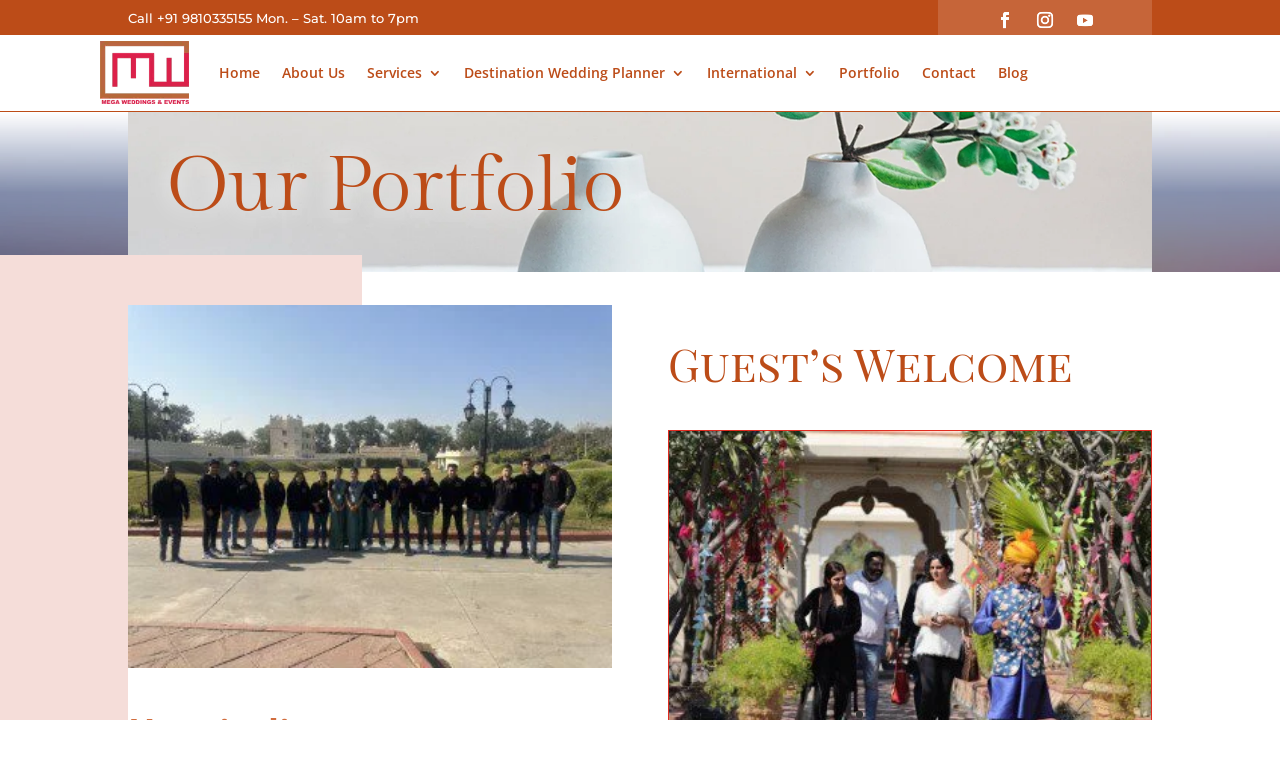

--- FILE ---
content_type: text/css
request_url: https://megaweddings.in/wp-content/et-cache/223569/et-core-unified-tb-222867-deferred-223569.min.css?ver=1764646564
body_size: 1714
content:
div.et_pb_section.et_pb_section_0{background-position:center top;background-image:linear-gradient(180deg,rgba(255,255,255,0) 0%,rgba(0,31,99,0.47) 50%),url(https://megaweddings.in/wp-content/uploads/2021/05/resort-05.jpg)!important}.et_pb_section_0.et_pb_section{padding-top:0vw;padding-right:0px;padding-bottom:0px;padding-left:0px}.et_pb_row_0{background-image:url(https://megaweddings.in/wp-content/uploads/2025/05/florist-14.jpg);background-color:#ffffff}.et_pb_row_0.et_pb_row{padding-right:40px!important;padding-left:40px!important;padding-right:40px;padding-left:40px}.et_pb_row_0,body #page-container .et-db #et-boc .et-l .et_pb_row_0.et_pb_row,body.et_pb_pagebuilder_layout.single #page-container #et-boc .et-l .et_pb_row_0.et_pb_row,body.et_pb_pagebuilder_layout.single.et_full_width_page #page-container #et-boc .et-l .et_pb_row_0.et_pb_row{max-width:1160px}.et_pb_text_0{line-height:2em;font-family:'Open Sans',Helvetica,Arial,Lucida,sans-serif;line-height:2em;max-width:700px}.et_pb_text_0 h1{font-family:'Gilda Display',Georgia,"Times New Roman",serif;font-size:6vw;color:#bc4c18!important;line-height:1.3em;text-shadow:0em 0.03em 0.3em #ffffff}.et_pb_text_0 h2{font-weight:700;text-transform:uppercase;font-size:16px;letter-spacing:6px;line-height:2em}.et_pb_text_0 h3,.et_pb_text_16 h3{line-height:1.1em}.et_pb_section_5.et_pb_section,.et_pb_section_4.et_pb_section{padding-top:2px;padding-right:0px;padding-bottom:0px;padding-left:0px}.et_pb_row_7.et_pb_row{padding-bottom:0px!important;padding-bottom:0px}.et_pb_image_1{width:100%;text-align:center}.et_pb_text_6{line-height:2em;line-height:2em;margin-bottom:12px!important;max-width:550px}.et_pb_text_10 h1,.et_pb_text_16 h1,.et_pb_text_17 h1,.et_pb_text_6 h1,.et_pb_text_12 h1,.et_pb_text_7 h1,.et_pb_text_8 h1,.et_pb_text_14 h1{font-family:'Aclonica',Helvetica,Arial,Lucida,sans-serif;font-size:32px;line-height:1.3em}.et_pb_text_10 h2,.et_pb_text_12 h2,.et_pb_text_9 h2,.et_pb_text_13 h2,.et_pb_text_8 h2,.et_pb_text_14 h2,.et_pb_text_15 h2,.et_pb_text_11 h2,.et_pb_text_17 h2,.et_pb_text_6 h2{font-family:'Aclonica',Helvetica,Arial,Lucida,sans-serif;line-height:1.2em}.et_pb_text_6 h3{font-family:'Montserrat',Helvetica,Arial,Lucida,sans-serif;font-weight:700;text-transform:uppercase;font-size:14px;color:#c39d63!important;letter-spacing:2px;line-height:1.3em}.et_pb_text_8,.et_pb_text_14,.et_pb_text_10,.et_pb_text_12,.et_pb_text_7{line-height:2em;line-height:2em;max-width:550px}.et_pb_text_7 h2{font-family:'Playfair Display',Georgia,"Times New Roman",serif;font-size:48px;line-height:1.3em}.et_pb_text_11 h3,.et_pb_text_10 h3,.et_pb_text_17 h3,.et_pb_text_12 h3,.et_pb_text_9 h3,.et_pb_text_15 h3,.et_pb_text_14 h3,.et_pb_text_13 h3,.et_pb_text_8 h3,.et_pb_text_7 h3{font-family:'Aclonica',Helvetica,Arial,Lucida,sans-serif;line-height:1.1em}.et_pb_row_9.et_pb_row{padding-top:0px!important;padding-right:0px!important;padding-bottom:0px!important;padding-left:0px!important;padding-top:0px;padding-right:0px;padding-bottom:0px;padding-left:0px}.et_pb_row_9,body #page-container .et-db #et-boc .et-l .et_pb_row_9.et_pb_row,body.et_pb_pagebuilder_layout.single #page-container #et-boc .et-l .et_pb_row_9.et_pb_row,body.et_pb_pagebuilder_layout.single.et_full_width_page #page-container #et-boc .et-l .et_pb_row_9.et_pb_row{max-width:1280px}.et_pb_image_8 .et_pb_image_wrap,.et_pb_image_6 .et_pb_image_wrap,.et_pb_image_4 .et_pb_image_wrap,.et_pb_image_2 .et_pb_image_wrap{border-radius:100px 100px 100px 100px;overflow:hidden}.et_pb_image_8,.et_pb_image_2,.et_pb_image_6,.et_pb_image_4{max-width:100px;text-align:left;margin-left:0}.et_pb_image_9,.et_pb_image_10,.et_pb_image_3,.et_pb_image_7,.et_pb_image_5{text-align:left;margin-left:0}.et_pb_text_8 h4,.et_pb_text_14 h4,.et_pb_text_12 h4,.et_pb_text_10 h4{font-family:'Playfair Display',Georgia,"Times New Roman",serif;font-size:24px;color:#bc4c18!important;line-height:1.3em;text-align:left}.et_pb_text_15.et_pb_text,.et_pb_text_13.et_pb_text,.et_pb_text_9.et_pb_text,.et_pb_text_11.et_pb_text{color:#d16d3e!important}.et_pb_text_13,.et_pb_text_9,.et_pb_text_15,.et_pb_text_11{line-height:1.5em;font-family:'Montserrat',Helvetica,Arial,Lucida,sans-serif;font-size:12px;line-height:1.5em;max-width:700px}.et_pb_text_13 h1,.et_pb_text_9 h1,.et_pb_text_11 h1,.et_pb_text_15 h1{font-size:32px;line-height:1.3em}.et_pb_section_6.et_pb_section,.et_pb_section_7.et_pb_section{padding-top:0px;padding-bottom:0px;margin-bottom:-3px}.et_pb_column_17{padding-bottom:60px}.et_pb_row_inner_1.et_pb_row_inner{padding-top:0px!important;padding-right:0px!important;padding-bottom:47.3594px!important;padding-left:0px!important}.et_pb_column .et_pb_row_inner_1{padding-top:0;padding-right:0px;padding-bottom:47.3594px;padding-left:0px}.et_pb_text_16{line-height:2em;line-height:2em;padding-top:64px!important;max-width:550px}.et_pb_text_16 h2{font-family:'Aclonica',Helvetica,Arial,Lucida,sans-serif;line-height:1.3em}.et_pb_text_16 h6{font-weight:700;text-transform:uppercase;font-size:16px;letter-spacing:6px;line-height:1.6em}.et_pb_row_inner_2.et_pb_row_inner,.et_pb_row_inner_3.et_pb_row_inner{padding-top:0px!important;padding-right:0px!important;padding-bottom:0px!important;padding-left:0px!important}.et_pb_column .et_pb_row_inner_3,.et_pb_column .et_pb_row_inner_2{padding-top:0;padding-right:0px;padding-bottom:0;padding-left:0px}.et_pb_blurb_0.et_pb_blurb .et_pb_module_header,.et_pb_blurb_0.et_pb_blurb .et_pb_module_header a,.et_pb_blurb_1.et_pb_blurb .et_pb_module_header,.et_pb_blurb_1.et_pb_blurb .et_pb_module_header a{font-weight:600;text-transform:uppercase;font-size:14px;letter-spacing:1px;line-height:1.3em}.et_pb_blurb_0.et_pb_blurb{color:#D16D3E!important}.et_pb_blurb_1 .et-pb-icon,.et_pb_blurb_0 .et-pb-icon{transition:color 300ms ease 0ms}.et_pb_blurb_1 .et_pb_blurb_content,.et_pb_blurb_0 .et_pb_blurb_content{max-width:1100px}ul.et_pb_social_media_follow_0 a.icon{border-radius:0px 0px 0px 0px}.et_pb_blurb_1.et_pb_blurb{color:#D16D3E!important;padding-bottom:1px!important}.et_pb_button_0_wrapper .et_pb_button_0,.et_pb_button_0_wrapper .et_pb_button_0:hover{padding-top:18px!important;padding-right:40px!important;padding-bottom:18px!important;padding-left:40px!important}body #page-container .et_pb_section .et_pb_button_0{color:#ffffff!important;border-width:0px!important;border-radius:0px;font-size:16px;font-family:'Open Sans',Helvetica,Arial,Lucida,sans-serif!important;font-weight:600!important;background-color:#7B5049}body #page-container .et_pb_section .et_pb_button_0:before,body #page-container .et_pb_section .et_pb_button_0:after{display:none!important}.et_pb_text_17:hover,body #page-container .et_pb_section .et_pb_button_0:hover{background-image:initial;background-color:#D16D3E}.et_pb_button_0{transition:background-color 300ms ease 0ms}.et_pb_button_0,.et_pb_button_0:after{transition:all 300ms ease 0ms}.et_pb_column_18{padding-top:0px}.et_pb_text_17.et_pb_text{color:#ffffff!important}.et_pb_text_17{line-height:1.6em;font-family:'Open Sans',Helvetica,Arial,Lucida,sans-serif;font-weight:700;text-transform:uppercase;letter-spacing:6px;line-height:1.6em;background-color:#7B5049;padding-top:40px!important;padding-right:40px!important;padding-bottom:40px!important;padding-left:40px!important;margin-top:-10px!important;margin-bottom:0px!important;max-width:550px;box-shadow:15px 46px 64px -20px rgba(1,4,66,0.44);transition:background-color 300ms ease 0ms,background-image 300ms ease 0ms}.et_pb_map_0{filter:saturate(6%);backface-visibility:hidden}html:not(.et_fb_edit_enabled) #et-fb-app .et_pb_map_0:hover{filter:saturate(6%)}.et_pb_map_0>.et_pb_map{height:500px}.et_pb_social_media_follow_network_0 a.icon{background-color:#3b5998!important}.et_pb_social_media_follow li.et_pb_social_media_follow_network_2 a,.et_pb_social_media_follow li.et_pb_social_media_follow_network_1 a,.et_pb_social_media_follow li.et_pb_social_media_follow_network_0 a{padding-top:6px;padding-right:6px;padding-bottom:6px;padding-left:6px;width:auto;height:auto}.et_pb_social_media_follow_network_2,.et_pb_social_media_follow_network_1,.et_pb_social_media_follow_network_0{margin-right:8px!important}.et_pb_social_media_follow_network_1 a.icon{background-color:#ea2c59!important}.et_pb_social_media_follow_network_2 a.icon{background-color:#a82400!important}.et_pb_text_7.et_pb_module,.et_pb_text_14.et_pb_module,.et_pb_text_8.et_pb_module,.et_pb_text_10.et_pb_module,.et_pb_text_13.et_pb_module,.et_pb_text_12.et_pb_module,.et_pb_text_9.et_pb_module,.et_pb_text_15.et_pb_module,.et_pb_row_8.et_pb_row,.et_pb_text_11.et_pb_module,.et_pb_text_6.et_pb_module{margin-left:auto!important;margin-right:auto!important}@media only screen and (min-width:981px){.et_pb_section_6>.et_pb_row,.et_pb_section_6.et_section_specialty>.et_pb_row,.et_pb_section_7>.et_pb_row,.et_pb_section_7.et_section_specialty>.et_pb_row{width:89%;max-width:89%}}@media only screen and (max-width:980px){.et_pb_text_0 h1{font-size:10vw}.et_pb_text_8 h2,.et_pb_text_17 h2,.et_pb_text_16 h2,.et_pb_text_15 h2,.et_pb_text_14 h2,.et_pb_text_13 h2,.et_pb_text_12 h2,.et_pb_text_0 h2,.et_pb_text_10 h2,.et_pb_text_9 h2,.et_pb_text_11 h2,.et_pb_text_7 h2,.et_pb_text_6 h2{font-size:40px}.et_pb_image_9 .et_pb_image_wrap img,.et_pb_image_2 .et_pb_image_wrap img,.et_pb_image_8 .et_pb_image_wrap img,.et_pb_image_6 .et_pb_image_wrap img,.et_pb_image_7 .et_pb_image_wrap img,.et_pb_image_1 .et_pb_image_wrap img,.et_pb_image_5 .et_pb_image_wrap img,.et_pb_image_4 .et_pb_image_wrap img,.et_pb_image_3 .et_pb_image_wrap img,.et_pb_image_10 .et_pb_image_wrap img{width:auto}.et_pb_row_9.et_pb_row{padding-top:49px!important;padding-top:49px!important}.et_pb_section_6.et_pb_section,.et_pb_section_7.et_pb_section{padding-top:80px;padding-right:0px;padding-left:0px}.et_pb_section_7>.et_pb_row,.et_pb_section_7.et_section_specialty>.et_pb_row,.et_pb_section_6.et_section_specialty>.et_pb_row,.et_pb_section_6>.et_pb_row{width:80%;max-width:80%}.et_pb_text_16{padding-top:30px!important}.et_pb_text_17{padding-top:40px!important;padding-bottom:40px!important}.et_pb_map_0>.et_pb_map{height:350px}}@media only screen and (max-width:767px){.et_pb_text_0 h2{font-size:12px}.et_pb_section_4.et_pb_section,.et_pb_section_5.et_pb_section{padding-top:0px}.et_pb_image_10 .et_pb_image_wrap img,.et_pb_image_9 .et_pb_image_wrap img,.et_pb_image_8 .et_pb_image_wrap img,.et_pb_image_7 .et_pb_image_wrap img,.et_pb_image_6 .et_pb_image_wrap img,.et_pb_image_5 .et_pb_image_wrap img,.et_pb_image_4 .et_pb_image_wrap img,.et_pb_image_3 .et_pb_image_wrap img,.et_pb_image_1 .et_pb_image_wrap img,.et_pb_image_2 .et_pb_image_wrap img{width:auto}.et_pb_text_9 h2,.et_pb_text_8 h2,.et_pb_text_17 h2,.et_pb_text_16 h2,.et_pb_text_15 h2,.et_pb_text_14 h2,.et_pb_text_6 h2,.et_pb_text_7 h2,.et_pb_text_13 h2,.et_pb_text_12 h2,.et_pb_text_11 h2,.et_pb_text_10 h2{font-size:30px}.et_pb_row_9.et_pb_row{padding-top:19px!important;padding-top:19px!important}.et_pb_section_6.et_pb_section,.et_pb_section_7.et_pb_section{padding-top:72px;padding-right:0px;padding-bottom:72px;padding-left:0px}.et_pb_text_16{padding-top:20px!important}.et_pb_map_0>.et_pb_map{height:300px}}